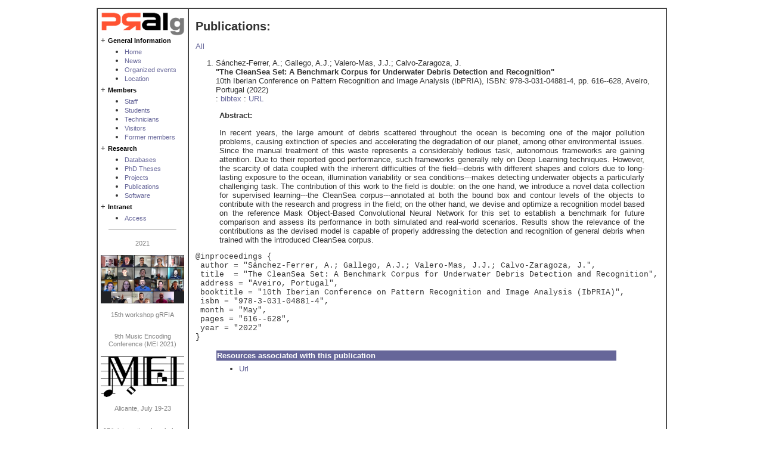

--- FILE ---
content_type: text/html; charset=latin1
request_url: https://grfia.dlsi.ua.es/pubs.php?idabs=512
body_size: 2727
content:
<!DOCTYPE html PUBLIC "-//W3C//DTD XHTML 1.0 Transitional//EN" "http://www.w3.org/TR/xhtml1/DTD/xhtml1-transitional.dtd"><?xml version="1.0" encoding="iso-8859-1"?>
<html lang="en"><head><title>Publications - grfia</title><meta http-equiv="content-type" content="text/html; charset=ISO-8859-1"/><link rel="stylesheet" type="text/css" href="/css/grfia.css"/><script language="Javascript" type="text/javascript">
  function segur_esborrar() {
    if ( confirm('Estàs segur de voler esborrar-lo? ¿Estás seguro de querer borrarlo?') ) { 
      return true
    }
    return false;
  }
  </script></head><body><table width="800" align="center" cellpadding="5" cellspacing="0" border="0" summary="External table"><tr><td><table width="100%" align="center" cellpadding="5" cellspacing="0" border="1" summary="External table"><tr><td valign="top" width="100"><table cellpadding="0" cellspacing="0" border="0" summary="Menu table"><tr><td><div align="center"><a href="http://grfia.dlsi.ua.es/" title="grfia homepage"><img src="/img/praig-2.gif" alt="[grfia]" width="141" height="40" border="0"/></a><br/></div>
      + <span class="menuniv1">General Information</span><br/><ul><li class="nj"><a href="/gen.php?id=description" class="menuniv2">Home</a></li><li class="nj"><a href="/gen.php?id=news" class="menuniv2">News</a></li><li class="nj"><a href="/events.php" class="menuniv2">Organized events</a></li><li class="nj"><a href="/gen.php?id=location" class="menuniv2">Location</a></li></ul>
      + <span class="menuniv1">Members</span><br/><ul><li class="nj"><a href="/members.php" class="menuniv2">Staff</a></li><li class="nj"><a href="/members.php?type=student" class="menuniv2">Students</a></li><li class="nj"><a href="/members.php?type=pas" class="menuniv2">Technicians</a></li><li class="nj"><a href="/members.php?type=visitor" class="menuniv2">Visitors</a></li><li class="nj"><a href="/members.php?type=former" class="menuniv2">Former members</a></li></ul>
      + <span class="menuniv1">Research</span><br/><ul><li class="nj"><a href="/gen.php?id=databases" class="menuniv2">Databases</a></li><li class="nj"><a href="/phdThesis.php" class="menuniv2">PhD Theses</a></li><li class="nj"><a href="/projs.php" class="menuniv2">Projects</a></li><li class="nj"><a href="/pubs.php" class="menuniv2">Publications</a></li><li class="nj"><a href="/gen.php?id=software" class="menuniv2">Software</a></li></ul>
      + <span class="menuniv1">Intranet</span><br/><ul><li class="nj"><a href="https://grfia.dlsi.ua.es/local/gen.php" class="menuniv2">Access</a></li></ul></td></tr><tr><td><hr size="1" width="80%"/></td></tr><tr><td><center>
	<p style="color:gray;line-height:10pt;font-size:8pt">2021<br/><br/><a href='' title='WORKSHOP 2021'><img src='/img/imgLateral/grfia_2021.png' alt='[WORKSHOP 2021]' width='140' border='0'/></a><br/><br/>15th workshop gRFIA<br/><br/></p><p style="color:gray;line-height:10pt;font-size:8pt">9th Music Encoding Conference (MEI 2021)<br/><br/><a href='https://music-encoding.org/conference/2021/' title=''><img src='/img/imgLateral/meilogo-inverted.png' alt='[]' width='140' border='0'/></a><br/><br/>Alicante, July 19-23<br/><br/></p><p style="color:gray;line-height:10pt;font-size:8pt">13th international workshop on Machine Learning and Music<br/><br/><a href='https://rafaelramirez8.wixsite.com/mml2020' title=''><img src='/img/imgLateral/mml_logo2020.png' alt='[]' width='140' border='0'/></a><br/><br/>(online) September 18, 2020<br/><br/></p>
</center></td></tr></table></td><td valign="top" width="100%"><table border="0" cellpadding="0" cellspacing="0" width="100%" summary="Main body table"><tr><td>
   <p><span class="coscap">Publications:</span></p>
   <p class="para">
     <a href="pubs.php?lang=en">All</a>
   </p>
    <p class="paranj"/><ol><li>Sánchez-Ferrer, A.; Gallego, A.J.; Valero-Mas, J.J.; Calvo-Zaragoza, J.<br/><span class="titolpub">"The CleanSea Set: A Benchmark Corpus for Underwater Debris Detection and Recognition"</span><br/>10th Iberian Conference on Pattern Recognition and Image Analysis (IbPRIA), ISBN: 978-3-031-04881-4, pp. 616--628, Aveiro, Portugal
    (2022)
    
    <br/>
      : <a href="pubs.php?idpub=512">bibtex</a>
      :   <a href="https://link.springer.com/chapter/10.1007/978-3-031-04881-4_49">URL</a><div class="costitol1">Abstract:</div><p class="para">In recent years, the large amount of debris scattered throughout the ocean is becoming one of the major pollution problems, causing extinction of species and accelerating the degradation of our planet, among other environmental issues. Since the manual treatment of this waste represents a considerably tedious task, autonomous frameworks are gaining attention. Due to their reported good performance, such frameworks generally rely on Deep Learning techniques. However, the scarcity of data coupled with the inherent difficulties of the field---debris with different shapes and colors due to long-lasting exposure to the ocean, illumination variability or sea conditions---makes detecting underwater objects a particularly challenging task. The contribution of this work to the field is double: on the one hand, we introduce a novel data collection for supervised learning---the CleanSea corpus---annotated at both the bound box and contour levels of the objects to contribute with the research and progress in the field; on the other hand, we devise and optimize a recognition model based on the reference Mask Object-Based Convolutional Neural Network for this set to establish a benchmark for future comparison and assess its performance in both simulated and real-world scenarios. Results show the relevance of the contributions as the devised model is capable of properly addressing the detection and recognition of general debris when trained with the introduced CleanSea corpus.</p></li></ol><pre>@inproceedings {
 author = "Sánchez-Ferrer, A.; Gallego, A.J.; Valero-Mas, J.J.; Calvo-Zaragoza, J.",
 title  = "The CleanSea Set: A Benchmark Corpus for Underwater Debris Detection and Recognition",
 address = "Aveiro, Portugal",
 booktitle = "10th Iberian Conference on Pattern Recognition and Image Analysis (IbPRIA)",
 isbn = "978-3-031-04881-4",
 month = "May",
 pages = "616--628",
 year = "2022"
}</pre>
	<div align="center"><table border="0" cellpadding="0" cellspacing="0" width="90%"><tr><td class="" valign="top" align="left">
	<table width="95%"><tr><td class="cospart">Resources associated with this publication</td></tr></table>
	<ul><li><a href="https://link.springer.com/chapter/10.1007/978-3-031-04881-4_49">Url</a></li></ul>
	</td></tr></table></div>
    
   </td></tr><tr><td class="fonsdreta"/><td/></tr></table></td></tr></table><a href="http://validator.w3.org/check/referer" title="XHTML 1.0 validator"><img src="/img/valid-xhtml10.png" border="0" alt="Valid XHTML 1.0!" height="31" width="88"/></a><a href="http://jigsaw.w3.org/css-validator/" title="CSS Validator"><img style="border:0;width:88px;height:31px" src="/img/w3c.css.png" border="0" alt="Valid CSS!"/></a></td></tr></table><br/><br/><br/><br/><br/><br/><br/><br/><br/><br/><br/><br/><br/><br/><br/><br/><br/><br/><br/><br/><br/><br/><br/><br/><br/><br/><br/><br/></body></html>


--- FILE ---
content_type: text/css
request_url: https://grfia.dlsi.ua.es/css/grfia.css
body_size: 676
content:
body {
	font-size: 10pt;
        background : white;
        font-family : Verdana,Lucida,sans-serif;
	/* color: black; */
	color: #333;
}

tr,td {
	background: #ffffff;
	/* color: black; */
	color: #333; 
}

/* li {
	text-align: justify;
	width: 95%;
}
li.nj {
	text-align: left;
	width: 95%;
} */

ul {
	margin-top: 3pt;
	margin-bottom: 3pt;
}

td.fons,th.fons {
	background: #dd1313;
	color: white;
}

td.fonsdreta {
	background: white;
	color: gray;
	text-align: right;
	font-size: 8pt;
}

a {
        color : #666699;
        text-decoration : none;
}

a:hover {
        /* text-decoration : underline; */
        /* color: #dd1313; */
        color: #555;
}

.menuniv1 {
	font-size: 8pt;
	font-weight: bold;
	color: black;
}
.menuniv2 {
	font-size: 8pt;
}

.para {
	text-align: justify;
	width: 95%;
	margin-left: 5pt;
	margin-right: 5pt;
}

.paranj {
	text-align: left;
	width: 95%;
	margin-left: 5pt;
	margin-right: 5pt;
}

.costitol1 {
	text-align: justify;
	width: 95%;
	margin-left: 5pt;
	margin-right: 5pt;
	margin-top: 10pt;
	font-weight: bold;
}

.coscap {
	text-align: justify;
	font-size: 150%;
	width: 95%;
	margin-left: 5pt;
	margin-right: 5pt;
	margin-top: 10pt;
	font-weight: bold;
}

.cospart {
	text-align: justify;
	width: 95%;
	margin-left: 5pt;
	margin-right: 5pt;
	margin-top: 10pt;
	font-weight: bold;
	background-color: #666699;
	color: white;
}

.trans {
	color: #666699;
}

pre {
	font-family: Courier, monospace;
	width: 95%;
	margin-left: 5pt;
	margin-right: 5pt;
	margin-top: 10pt;
}

td.dreta {
	text-align: right;
	width: 95%;
	margin-right: 5pt;
}

.titolpub {
	font-weight: bold;
}

.journalpub {
	font-style: italic;
}


.volumepub {
	font-weight: bold;
}

.error {
	color: red;
	font-weight: bold;
}

.filaCongr0 {
	background: #FFFFCC;
}

.filaCongr1 {
	background: #FFFFFF;
}

.tablaCongr {border:2px solid #C8C866 }

.deadlineopen0 { background: #FFFFCC; font-weight:bold; }
.deadlineopen1 { background: #FFFFFF; font-weight:bold; }

.confover0 { background: #FFFFCC; color:#a0a0a0 }
.confover1 { background: #FFFFFF; color:#a0a0a0 }

.deadlinesoon { font-weight:bold; color:red }
.deadlineover0 { background: #FFFFCC; color:#a0a0a0; text-decoration:line-through }
.deadlineover1 { background: #FFFFFF; color:#a0a0a0; text-decoration:line-through }
.encabezadoCongr {background: #C8C866;}

